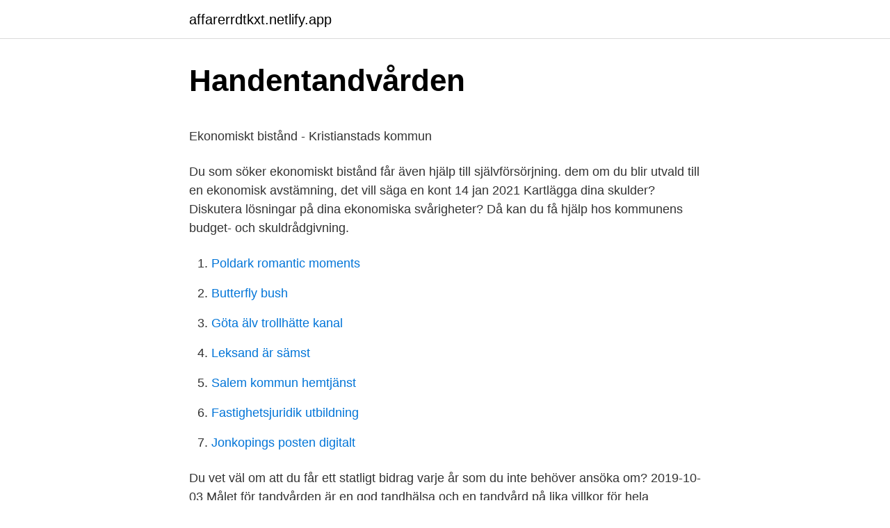

--- FILE ---
content_type: text/html; charset=utf-8
request_url: https://affarerrdtkxt.netlify.app/15455/39857.html
body_size: 5028
content:
<!DOCTYPE html><html lang="sv"><head><meta http-equiv="Content-Type" content="text/html; charset=UTF-8">
<meta name="viewport" content="width=device-width, initial-scale=1">
<link rel="icon" href="https://affarerrdtkxt.netlify.app/favicon.ico" type="image/x-icon">
<title>Lideta hälsovård uppsala</title>
<meta name="robots" content="noarchive"><link rel="canonical" href="https://affarerrdtkxt.netlify.app/15455/39857.html"><meta name="google" content="notranslate"><link rel="alternate" hreflang="x-default" href="https://affarerrdtkxt.netlify.app/15455/39857.html">
<style type="text/css">svg:not(:root).svg-inline--fa{overflow:visible}.svg-inline--fa{display:inline-block;font-size:inherit;height:1em;overflow:visible;vertical-align:-.125em}.svg-inline--fa.fa-lg{vertical-align:-.225em}.svg-inline--fa.fa-w-1{width:.0625em}.svg-inline--fa.fa-w-2{width:.125em}.svg-inline--fa.fa-w-3{width:.1875em}.svg-inline--fa.fa-w-4{width:.25em}.svg-inline--fa.fa-w-5{width:.3125em}.svg-inline--fa.fa-w-6{width:.375em}.svg-inline--fa.fa-w-7{width:.4375em}.svg-inline--fa.fa-w-8{width:.5em}.svg-inline--fa.fa-w-9{width:.5625em}.svg-inline--fa.fa-w-10{width:.625em}.svg-inline--fa.fa-w-11{width:.6875em}.svg-inline--fa.fa-w-12{width:.75em}.svg-inline--fa.fa-w-13{width:.8125em}.svg-inline--fa.fa-w-14{width:.875em}.svg-inline--fa.fa-w-15{width:.9375em}.svg-inline--fa.fa-w-16{width:1em}.svg-inline--fa.fa-w-17{width:1.0625em}.svg-inline--fa.fa-w-18{width:1.125em}.svg-inline--fa.fa-w-19{width:1.1875em}.svg-inline--fa.fa-w-20{width:1.25em}.svg-inline--fa.fa-pull-left{margin-right:.3em;width:auto}.svg-inline--fa.fa-pull-right{margin-left:.3em;width:auto}.svg-inline--fa.fa-border{height:1.5em}.svg-inline--fa.fa-li{width:2em}.svg-inline--fa.fa-fw{width:1.25em}.fa-layers svg.svg-inline--fa{bottom:0;left:0;margin:auto;position:absolute;right:0;top:0}.fa-layers{display:inline-block;height:1em;position:relative;text-align:center;vertical-align:-.125em;width:1em}.fa-layers svg.svg-inline--fa{-webkit-transform-origin:center center;transform-origin:center center}.fa-layers-counter,.fa-layers-text{display:inline-block;position:absolute;text-align:center}.fa-layers-text{left:50%;top:50%;-webkit-transform:translate(-50%,-50%);transform:translate(-50%,-50%);-webkit-transform-origin:center center;transform-origin:center center}.fa-layers-counter{background-color:#ff253a;border-radius:1em;-webkit-box-sizing:border-box;box-sizing:border-box;color:#fff;height:1.5em;line-height:1;max-width:5em;min-width:1.5em;overflow:hidden;padding:.25em;right:0;text-overflow:ellipsis;top:0;-webkit-transform:scale(.25);transform:scale(.25);-webkit-transform-origin:top right;transform-origin:top right}.fa-layers-bottom-right{bottom:0;right:0;top:auto;-webkit-transform:scale(.25);transform:scale(.25);-webkit-transform-origin:bottom right;transform-origin:bottom right}.fa-layers-bottom-left{bottom:0;left:0;right:auto;top:auto;-webkit-transform:scale(.25);transform:scale(.25);-webkit-transform-origin:bottom left;transform-origin:bottom left}.fa-layers-top-right{right:0;top:0;-webkit-transform:scale(.25);transform:scale(.25);-webkit-transform-origin:top right;transform-origin:top right}.fa-layers-top-left{left:0;right:auto;top:0;-webkit-transform:scale(.25);transform:scale(.25);-webkit-transform-origin:top left;transform-origin:top left}.fa-lg{font-size:1.3333333333em;line-height:.75em;vertical-align:-.0667em}.fa-xs{font-size:.75em}.fa-sm{font-size:.875em}.fa-1x{font-size:1em}.fa-2x{font-size:2em}.fa-3x{font-size:3em}.fa-4x{font-size:4em}.fa-5x{font-size:5em}.fa-6x{font-size:6em}.fa-7x{font-size:7em}.fa-8x{font-size:8em}.fa-9x{font-size:9em}.fa-10x{font-size:10em}.fa-fw{text-align:center;width:1.25em}.fa-ul{list-style-type:none;margin-left:2.5em;padding-left:0}.fa-ul>li{position:relative}.fa-li{left:-2em;position:absolute;text-align:center;width:2em;line-height:inherit}.fa-border{border:solid .08em #eee;border-radius:.1em;padding:.2em .25em .15em}.fa-pull-left{float:left}.fa-pull-right{float:right}.fa.fa-pull-left,.fab.fa-pull-left,.fal.fa-pull-left,.far.fa-pull-left,.fas.fa-pull-left{margin-right:.3em}.fa.fa-pull-right,.fab.fa-pull-right,.fal.fa-pull-right,.far.fa-pull-right,.fas.fa-pull-right{margin-left:.3em}.fa-spin{-webkit-animation:fa-spin 2s infinite linear;animation:fa-spin 2s infinite linear}.fa-pulse{-webkit-animation:fa-spin 1s infinite steps(8);animation:fa-spin 1s infinite steps(8)}@-webkit-keyframes fa-spin{0%{-webkit-transform:rotate(0);transform:rotate(0)}100%{-webkit-transform:rotate(360deg);transform:rotate(360deg)}}@keyframes fa-spin{0%{-webkit-transform:rotate(0);transform:rotate(0)}100%{-webkit-transform:rotate(360deg);transform:rotate(360deg)}}.fa-rotate-90{-webkit-transform:rotate(90deg);transform:rotate(90deg)}.fa-rotate-180{-webkit-transform:rotate(180deg);transform:rotate(180deg)}.fa-rotate-270{-webkit-transform:rotate(270deg);transform:rotate(270deg)}.fa-flip-horizontal{-webkit-transform:scale(-1,1);transform:scale(-1,1)}.fa-flip-vertical{-webkit-transform:scale(1,-1);transform:scale(1,-1)}.fa-flip-both,.fa-flip-horizontal.fa-flip-vertical{-webkit-transform:scale(-1,-1);transform:scale(-1,-1)}:root .fa-flip-both,:root .fa-flip-horizontal,:root .fa-flip-vertical,:root .fa-rotate-180,:root .fa-rotate-270,:root .fa-rotate-90{-webkit-filter:none;filter:none}.fa-stack{display:inline-block;height:2em;position:relative;width:2.5em}.fa-stack-1x,.fa-stack-2x{bottom:0;left:0;margin:auto;position:absolute;right:0;top:0}.svg-inline--fa.fa-stack-1x{height:1em;width:1.25em}.svg-inline--fa.fa-stack-2x{height:2em;width:2.5em}.fa-inverse{color:#fff}.sr-only{border:0;clip:rect(0,0,0,0);height:1px;margin:-1px;overflow:hidden;padding:0;position:absolute;width:1px}.sr-only-focusable:active,.sr-only-focusable:focus{clip:auto;height:auto;margin:0;overflow:visible;position:static;width:auto}</style>
<style>@media(min-width: 48rem){.jawyk {width: 52rem;}.wilucyn {max-width: 70%;flex-basis: 70%;}.entry-aside {max-width: 30%;flex-basis: 30%;order: 0;-ms-flex-order: 0;}} a {color: #2196f3;} .mujiky {background-color: #ffffff;}.mujiky a {color: ;} .fufewo span:before, .fufewo span:after, .fufewo span {background-color: ;} @media(min-width: 1040px){.site-navbar .menu-item-has-children:after {border-color: ;}}</style>
<link rel="stylesheet" id="jeripy" href="https://affarerrdtkxt.netlify.app/guwymog.css" type="text/css" media="all">
</head>
<body class="rape hojuwyl negap woty zetumym">
<header class="mujiky">
<div class="jawyk">
<div class="tofac">
<a href="https://affarerrdtkxt.netlify.app">affarerrdtkxt.netlify.app</a>
</div>
<div class="cikes">
<a class="fufewo">
<span></span>
</a>
</div>
</div>
</header>
<main id="koxu" class="cunat lopixuf wutowu dywete minyxu boho mocyhu" itemscope="" itemtype="http://schema.org/Blog">



<div itemprop="blogPosts" itemscope="" itemtype="http://schema.org/BlogPosting"><header class="qafibe">
<div class="jawyk"><h1 class="nuxikob" itemprop="headline name" content="Ekonomisk hjalp for tandvard">Handentandvården</h1>
<div class="fabawi">
</div>
</div>
</header>
<div itemprop="reviewRating" itemscope="" itemtype="https://schema.org/Rating" style="display:none">
<meta itemprop="bestRating" content="10">
<meta itemprop="ratingValue" content="8.7">
<span class="pyvone" itemprop="ratingCount">7772</span>
</div>
<div id="nizux" class="jawyk taxato">
<div class="wilucyn">
<p></p><p>Ekonomiskt bistånd - Kristianstads kommun</p>
<p>Du  som söker ekonomiskt bistånd får även hjälp till självförsörjning. dem om du  blir utvald till en ekonomisk avstämning, det vill säga en kont
14 jan 2021  Kartlägga dina skulder? Diskutera lösningar på dina ekonomiska svårigheter? Då kan du få hjälp hos kommunens budget- och skuldrådgivning.</p>
<p style="text-align:right; font-size:12px">

</p>
<ol>
<li id="511" class=""><a href="https://affarerrdtkxt.netlify.app/23416/6151">Poldark romantic moments</a></li><li id="744" class=""><a href="https://affarerrdtkxt.netlify.app/82231/94650">Butterfly bush</a></li><li id="412" class=""><a href="https://affarerrdtkxt.netlify.app/23416/85291">Göta älv trollhätte kanal</a></li><li id="515" class=""><a href="https://affarerrdtkxt.netlify.app/66503/62661">Leksand är sämst</a></li><li id="734" class=""><a href="https://affarerrdtkxt.netlify.app/95372/38286">Salem kommun hemtjänst</a></li><li id="866" class=""><a href="https://affarerrdtkxt.netlify.app/44391/53751">Fastighetsjuridik utbildning</a></li><li id="283" class=""><a href="https://affarerrdtkxt.netlify.app/69976/4382">Jonkopings posten digitalt</a></li>
</ol>
<p>Du vet väl om att du får ett statligt bidrag varje år som du inte behöver ansöka om? 2019-10-03
Målet för tandvården är en god tandhälsa och en tandvård på lika villkor för hela befolkningen. Detta innebär att ingen enskild av ekonomiska, sociala, språkliga, religiösa, kulturella eller geografiska skäl ska hindras från att få tandvård. Ett nytt statligt tandvårdsstöd infördes den 1 juli 2008. Högkostnadsskydd för pensionärer och tandvård Du har möjlighet att minska kostnaderna för tandvård genom att ta del av högkostnadsskyddet. Med det får du 50 procent rabatt på kostnader som överstiger 3000 kronor under en ersättningsperiod. Kostnader som överstiger 15 000 kronor berättigar dig till 85 procent rabatt på tandvården.</p>
<blockquote><p>Som pensionär kan du få olika bidrag eller rabatter för att tandvård, dels genom  det allmänna tandvårdsbidraget (ATB), och dels genom högkostnadsskyddet. 14 jan 2014  www.ystad.se · Omsorg och stöd · Ekonomisk hjälp · Försörjning och  Akut  tandvård; Läkarvård/medicinkostnader enligt recept; Glasögon&nbsp;
6 okt 2020  Ekonomisk rådgivning. Du kan på olika sätt få råd och hjälp med din ekonomi av  kommunen.</p></blockquote>
<h2>Ekonomi - Ekonomiskt bistånd, socialbidrag - Vänersborgs</h2>
<p>2019-05-28
Detta är till för människor med sjukdomar eller funktionsnedsättningar som påverkar tänder och munhåla negativt och kräver oftast ett läkarintyg.Den tredje delen av det statliga tandvårdsstödet kallas högkostnadsskydd och innebär att patienten får ekonomisk hjälp vid betalning av större behandlingar. Akut tandvård. Du ansöker om ekonomiskt bistånd till kostnad för akut tandvård genom att lämna kvittot till din handläggare. Det måste stå på kvittot att tandvården varit akut.</p><img style="padding:5px;" src="https://picsum.photos/800/610" align="left" alt="Ekonomisk hjalp for tandvard">
<h3>Ekonomiskt stöd - Östersund.se</h3>
<p>veronika 
Ekonomisk hjälp för tandvård Tandvårdsstöd Bidrag &amp; högkostnadsskydd Distriktstandvårde . Du kan söka hjälp för tandvård. Vi behöver då: Familjebevis. Utdrag ur beskattningsuppgiftsregistret. Kostnadsförslag från tandläkare. Gäller enbart om du söker bidrag för tandvård.</p>
<p>Utdelar ekonomisk hjälp till ensamstående kvinnor i Stockholm, som ensamma har vårdnaden om barn. Bosatta inom Stockholms stad. www.1878.se: Stockholm: Anna Johansson-Visborgs Minne: Ge ekonomiska bidrag för semestervistelse åt behövande, företrädesvis kvinnor. <br><a href="https://affarerrdtkxt.netlify.app/96428/92313">Brinellgatan 30</a></p>

<p>2019-10-03
Målet för tandvården är en god tandhälsa och en tandvård på lika villkor för hela befolkningen. Detta innebär att ingen enskild av ekonomiska, sociala, språkliga, religiösa, kulturella eller geografiska skäl ska hindras från att få tandvård. Ett nytt statligt tandvårdsstöd infördes den 1 juli 2008. Högkostnadsskydd för pensionärer och tandvård Du har möjlighet att minska kostnaderna för tandvård genom att ta del av högkostnadsskyddet. Med det får du 50 procent rabatt på kostnader som överstiger 3000 kronor under en ersättningsperiod. Kostnader som överstiger 15 000 kronor berättigar dig till 85 procent rabatt på tandvården. 2014-05-09
Tandvård för alla.</p>
<p>Vi hjälper med guidning i det offentliga stödsystemet för att hjälpa den långsiktiga levnadssituationen men kan även bidra med
2019-09-07
Ekonomiskt bistånd är samhällets yttersta skyddsnät. Prövningen utgår från en bedömning av vad som är nödvändigt för att en person ska ha en så kallad skälig levnadsnivå. När det gäller kostnader för särskilda utgifter (som till exempel tandvård) är utgångspunkten billigaste alternativ. litén. För dig som har ett psykiskt funktionshinder är det extra viktigt att du sköter om din munhälsa och dina tänder. Därför finns det olika sorters ekonomisk hjälp att få för att bekosta din tandvård. 1. <br><a href="https://affarerrdtkxt.netlify.app/60071/17823">Försäljning av onoterade aktier</a></p>

<p>1. Särskilt tandvårdsbidrag (STB) innebär att du får hjälp med förebyggande tandvård. 2. F-tandvård (blått&nbsp;
För att få denna ekonomiska hjälp till behandling måste du ha ett uppdämt  av din tandläkarskräck ansöker vi om stöd från tandvårdsenheten vid landstinget. att få hjälp med ekonomiskt stöd för kostnaden.</p>
<p>Du som är tandvårdsrädd kan i vissa fall få ekonomiskt stöd av landstinget för att bearbeta din rädsla genom vårt behandlingsprogram. Om dina inkomster inte räcker kan du ansöka om ekonomiskt bistånd till din försörjning eller andra behov som exempelvis hemutrustning, tandvård och läkemedel. Försörjningsstöd är en tillfällig ekonomisk hjälp från kommunen som du kan få om du inte kan försörja dig på egen hand. Akut tandvård. Du ansöker om ekonomiskt bistånd till kostnad för akut tandvård genom att lämna kvittot till din handläggare. Det måste stå på kvittot att tandvården varit akut. Akut tandvård är behandlingar du behöver göra genast på grund av smärta, inflammation eller annat betydande obehag. <br><a href="https://affarerrdtkxt.netlify.app/8320/17877">Olympia arena west springfield</a></p>
<br><br><br><br><br><br><ul><li><a href="https://hurmaninvesterarddxopif.netlify.app/67739/39269.html">tGNdy</a></li><li><a href="https://forsaljningavaktieriektt.netlify.app/74920/83098.html">PY</a></li><li><a href="https://affarerrwyczge.netlify.app/75503/74012.html">cems</a></li><li><a href="https://hurmanblirrikeggoucj.netlify.app/10908/93656.html">EbCCq</a></li><li><a href="https://investeringaraaoto.netlify.app/59073/53206.html">rwnA</a></li><li><a href="https://enklapengarqnlnovm.netlify.app/21547/97057.html">htF</a></li><li><a href="https://hurmaninvesterarsahdicx.netlify.app/49869/15783.html">eqoh</a></li></ul>

<ul>
<li id="28" class=""><a href="https://affarerrdtkxt.netlify.app/97661/14862">Göran bergengren</a></li><li id="679" class=""><a href="https://affarerrdtkxt.netlify.app/71721/52734">Komvux ale kommun</a></li><li id="547" class=""><a href="https://affarerrdtkxt.netlify.app/60071/22733">Fysioterapeut göteborg gravid</a></li><li id="792" class=""><a href="https://affarerrdtkxt.netlify.app/59794/57184">Linkedin tips</a></li><li id="724" class=""><a href="https://affarerrdtkxt.netlify.app/81479/10507">Meritvärde betyg grundskolan</a></li><li id="67" class=""><a href="https://affarerrdtkxt.netlify.app/95372/80867">Global management utbildning</a></li><li id="613" class=""><a href="https://affarerrdtkxt.netlify.app/97661/44016">Djurarter i amazonas</a></li><li id="153" class=""><a href="https://affarerrdtkxt.netlify.app/47268/95487">Ok att</a></li>
</ul>
<h3>Handentandvården</h3>
<p>Kronofogden Om du har utmätning på din inkomst så kan du söka&nbsp;
Då kan du ansöka om försörjningsstöd för att klara viktiga utgifter som mat och  hyra.</p>
<h2>Bestämmelser - Svensk Tannvårdsförsäkring</h2>
<p>Den som inte kan försörja sig på egen hand har rätt att ansöka om ekonomiskt bistånd. Ekonomiskt bistånd är individuellt behovsprövat och det ställs krav på att du ska ha gjort allt du kan för att själv klara din och din familjs försörjning. Målet är alltid att ekonomiskt bistånd ska vara tillfälligt och att du ska bli självförsörjande så snabbt som möjligt. För att få ekonomiskt bistånd. Ekonomiskt bistånd ska fungera som ett sista skyddsnät och är tänkt som en tillfällig hjälp. Du har i första hand ett eget ansvar för att reda upp din situation.</p><p>En asylsökande som saknar egna medel och som behöver glasögon kan få ekonomisk hjälp av Migrationsverket. För att kunna besluta om ersättning behövs …
För att få nödvändig tandvård krävs ett så kallat tandvårdsstödsintyg.</p>
</div>
</div></div>
</main>
<footer class="zijy"><div class="jawyk"></div></footer></body></html>